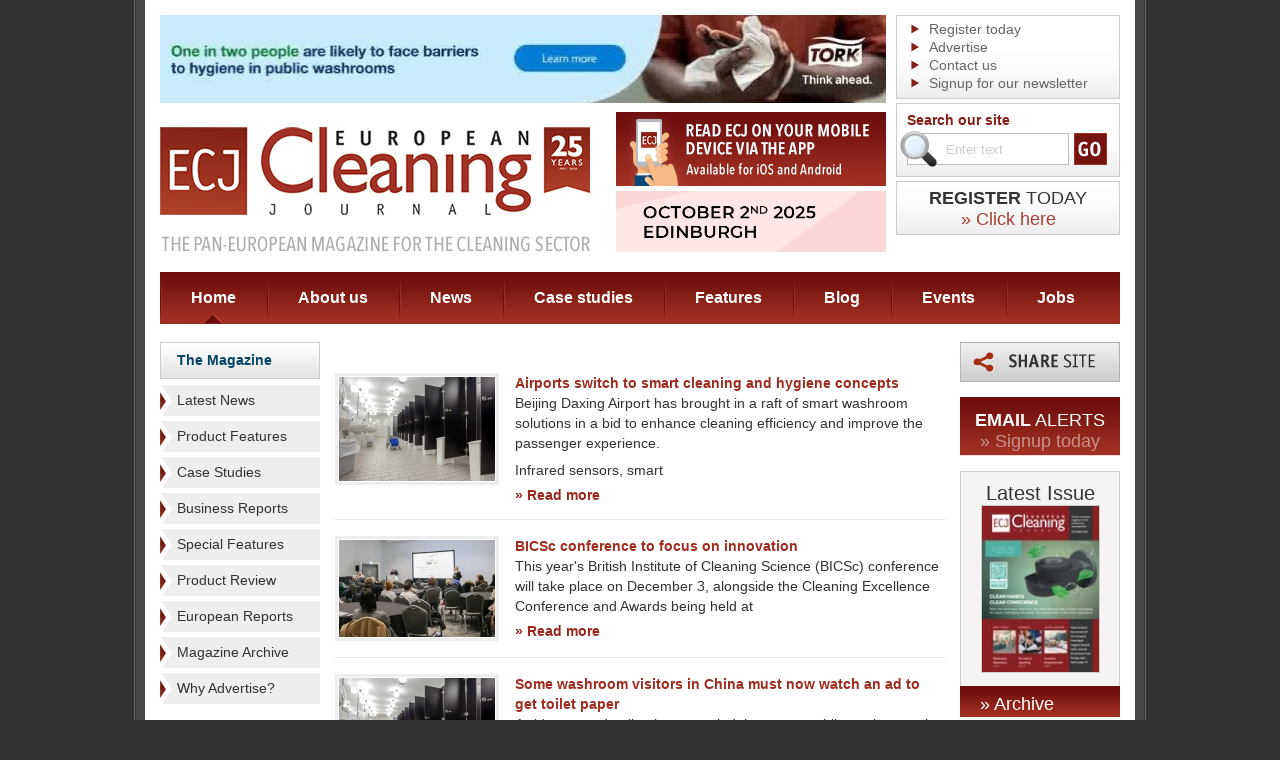

--- FILE ---
content_type: text/html; charset=UTF-8
request_url: http://www.europeancleaningjournal.com/
body_size: 7172
content:
<!DOCTYPE html PUBLIC "-//W3C//DTD XHTML 1.0 Transitional//EN" "http://www.w3.org/TR/xhtml1/DTD/xhtml1-transitional.dtd">
<html xmlns="http://www.w3.org/1999/xhtml" lang="en">
<!--  -->
<head>
			<meta name="robots" content="" />
		<meta http-equiv="Content-Type" content="text/html; charset=utf-8" />
	<title>European Cleaning Journal – The Industrial Cleaning Magazine - ECJ</title>
		<meta name="description" content="European Cleaning Journal – The pan-European industrial cleaning magazine for the professional cleaning industry – read it now!" />	<link rel="shortcut icon" href="/images/favicon.ico" />

	<link rel="alternate" type="application/rss+xml" title="European Cleaning Journal Articles" href="http://local.ecj.eu/feed" />
	<script type="text/javascript" src="/js/jquery-1.5.1.min.js"></script>

	<script type="text/javascript" src="/js/main.js"></script>
		<script type='text/javascript' src='/js/swfobject.js'></script>
	<script type="text/javascript" src="/js/jquery.cookie.js"></script>
	
		<script type="text/javascript" src="/js/slideshow.js"></script>

		<script type="text/javascript" src="/js/simpleSlideshow.js"></script>

	<link rel="stylesheet" href="/css/all.css?v=3" type="text/css" media="all" />
	<link rel="stylesheet" href="/css/simpleSlideshow.css" type="text/css" media="screen" />
	<link rel="stylesheet" href="/css/colorbox.css" type="text/css" media="screen" />
	<!--[if lt IE 7]><link rel="stylesheet" type="text/css" href="/css/lt7.css" /><![endif]-->
	<link rel="stylesheet" href="/css/print.css" type="text/css" media="print" />

	<script type="text/javascript" src="/js/jquery.colorbox-min.js"></script>
	<script type="text/javascript" src="/js/jquery.colorbox-init.js"></script>

	
		<script type="text/javascript">
			$(document).ready(function() {
				// contact form on business pages
				$('#contact-slide').click(function() {
					$('#contact-slide-form').slideToggle('slow', function() {
					// Animation complete.
					});
				});

				// contact form on business pages
				$('#related-articles-more').click(function() {
					$('#related-articles-more-container').slideToggle('slow', function() {
					// Animation complete.
					});
				});

				// business images
				$("ul.business-gallery li a").click(function() {
					var main = $(this).attr('rel');
					var large = $(this).attr('href');
					var title = $(this).children('img').attr('title');	
					
					//Set main image tags
					$("#business-image-container a:first").attr('href', large);
					$("#business-image").attr('src', main);
					$("#business-image").attr('alt', title);
					$("#business-image").attr('title', title);	
					$("p[class='caption']").text(title);
					return false;
				});

				// product images
				$("ul.prodgallery li a").click(function() {
					var main = $(this).attr('rel');
					var large = $(this).attr('href');
					var title = $(this).children('img').attr('title');	
					
					//Set main image tags
					$("#prodcontainer a:first").attr('href', large);
					$("#prodimg").attr('src', main);
					$("#prodimg").attr('alt', title);
					$("#prodimg").attr('title', title);	
					$("p[class='caption']").text(title);
					return false;
				});

				$(".product-enquiry-button").colorbox({transition:"elastic", width:"500", height: "700"});

				$("a#share-this-page").colorbox({transition:"elastic", width:"600", height:"600", overlayClose:false});

				$('.advert-tracking').click(function(event) {
					event.preventDefault();
					var adId = this.id;
					//alert(adId);
					var adInfo = adId.split("_");// like ad,lc,g,25 = advert/leftcol/general advert/id of 25
					$.get("/advert-tracker", { id: adInfo[3], section: adInfo[1], method: 'click' },
						function(data){
							document.location.href = data;
							// testing
							// alert("Data Loaded: " + data);
						}
					);
				});
				
				// collect a list of adverts which have just been loaded and record the advert id's in the db
				var adIds = [];
				$('a.advert-tracking').each(function(index) {
					adIds[index] = $(this).attr('id');
					//alert(index + ': ' + $(this).attr('id'));
				});

				$.get("/advert-tracker", { ids: adIds, method: 'display' },
					function(data){
						//complete
					}
				);
				
	
			});

		</script>
	


	
		<script type="text/javascript" src="/js/jquery.translate.min.js"></script>
		<script type="text/javascript">
			// initialise facebox
			$(document).ready(function() {
				// to french from any language:
				
				if('en' != 'en') {
					$('body').translate('en', { async: true });
					//alert("en");
					//document.cookie = 'lang=en';
					$.cookie("lang", "en", { path: '/', expires: 28 });
				}
				

				$('#language-fr').click(function() {
					//document.cookie = 'lang=fr';
					$.cookie("lang", "fr", { path: '/', expires: 28 });
					$('body').translate('fr', { async: true } );
				});
				$('#language-de').click(function() {
					//document.cookie = 'lang=de';
					$.cookie("lang", "de", { path: '/', expires: 28 });
					$('body').translate('de');
				});
				$('#language-it').click(function() {
					//document.cookie = 'lang=it';
					$.cookie("lang", "it", { path: '/', expires: 28 });
					$('body').translate('it');
				});
				$('#language-pl').click(function() {
					//document.cookie = 'lang=pl';
					$.cookie("lang", "pl", { path: '/', expires: 28 });
					$('body').translate('pl');
				});
				$('#language-en').click(function() {
					//document.cookie = 'lang=en';
					$.cookie("lang", "en", { path: '/', expires: 28 });
					$('body').translate('en');
				});
				$('#language-es').click(function() {
					//document.cookie = 'lang=es';
					$.cookie("lang", "es", { path: '/', expires: 28 });
					$('body').translate('es');
				});
				$('#language-zh-CN').click(function() {
					//document.cookie = 'lang=zh-CN';
					$.cookie("lang", "zh-CN", { path: '/', expires: 28 });
					$('body').translate('zh-CN');
				});
			});
		</script>
	
		
		
		<script type="text/javascript">
			var _gaq = _gaq || [];
			_gaq.push(['_setAccount', 'UA-21037620-7']);
			_gaq.push(['_trackPageview']);
			(function() {
				var ga = document.createElement('script'); ga.type = 'text/javascript'; ga.async = true;
				ga.src = ('https:' == document.location.protocol ? 'https://ssl' : 'http://www') + '.google-analytics.com/ga.js';
				var s = document.getElementsByTagName('script')[0]; s.parentNode.insertBefore(ga, s);
			})();
		</script>
	

	
	<!-- Google tag (gtag.js) -->
	<script async src="https://www.googletagmanager.com/gtag/js?id=G-EFW6B7FBL2"></script>
	<script>
		window.dataLayer = window.dataLayer || [];
		function gtag(){dataLayer.push(arguments);}
		gtag('js', new Date());
		gtag('config', 'G-EFW6B7FBL2');
	</script>
	
	
</head>
<body>	
	
	<script type="text/javascript">
	function googleTranslateElementInit() {
		new google.translate.TranslateElement({pageLanguage: 'en', includedLanguages: 'en,es,fr,it,pl,zh-CN', layout: google.translate.TranslateElement.InlineLayout.SIMPLE}, 'google_translate_element');
	}
	</script>
	<script type="text/javascript" src="//translate.google.com/translate_a/element.js?cb=googleTranslateElementInit"></script>
	
	<div class="w1">
		<div class="w2">
			<div class="w3">
				<div class="w4">
					<div id="wrapper">
						<!-- header -->
						<div id="header">
							<h1 class="logo"><a href="/">ECJ EUROPEAN Cleaning Journal</a></h1>
							<!-- header-ads -->
							<div class="header-ads">
								<img class="ad-img" src="/images/header-ad1.png" width="270" height="74">
								<a href="https://www.echawards.com/enter"><img src="/images/ech-banner-enter-2025.gif" width="270" height="61"></a>
							</div>
							<!-- header-bar -->
							<div class="header-bar">
								<div class="list-box">
									<ul>
										<li><a href="/signup/journal">Register today</a></li>
										<li><a href="/advertise">Advertise</a></li>
										<li><a href="/contact">Contact us</a></li>
										<li><a href="/signup/email-newsletter">Signup for our newsletter</a></li>
									</ul>
								</div>
								<!-- search-box -->
								<div class="search-box">
									<form action="/search" onsubmit="return (document.getElementById('q').value != '' || document.getElementById('q').value != 'Enter text');">
										<fieldset>
											<label>Search our site</label>
											<div class="hold">
																								<input id="q" name="q" type="text" class="text" value="Enter text" />
												<input type="image" src="/images/btn-go.gif" value="" class="btn" />
												<span class="search-ico">search</span>
											</div>
																					</fieldset>
									</form>
								</div>
								
								<a class="subscribe-box" href="/signup/journal">
									<strong class="typeface-js"><span>Register</span> Today</strong>
									<span class="typeface-js a" href="/signup/journal">&raquo; Click here</span>
								</a>
								
								<div id="google_translate_element"></div>
								
								<!-- lang-box -->
															</div>

							<!-- Header Advert -->
							
	
		<div class="ad">
							<a class="advert-tracking" id="ad_h_g_1142" href="https://www.torkglobal.com/gb/en?utm_source=ECJ&utm_medium=display&utm_campaign=GB_Tork_Display_PH-Commercial__Visibility_Brand-25-Cross__2025-10_2025-12_Internal" target="_blank"><img src="/images/cms/adverts_1142_0.jpg" alt="" /></a>					</div>

	

							<!-- nav -->
							<ul id="nav">
								<li class="nav-home"><a href="/" class="active">Home</a></li>
								<li class="nav-about"><a href="/about">About us</a></li>
								<li class="nav-news"><a href="/magazine/articles/latest-news">News</a></li>
								<li class="nav-case-studies"><a href="/magazine/articles/case-studies">Case studies</a></li>
								<li class="nav-features"><a href="/magazine/articles/special-features">Features</a></li>
								<li class="nav-blog"><a href="/blog">Blog</a></li>
								<li class="nav-events"><a href="/events">Events</a></li>
								<li class="nav-jobs"><a href="/jobs">Jobs</a></li>
							</ul>
						</div>						<div id="main">

														<!-- sidebar -->
							<div class="sidebar">
								
																<h3 class="heading"><a href="/magazine/archive">The Magazine</a></h3>
								<ul class="sidebar-list">
																			<li><a href="/magazine/articles/latest-news" title="View Latest News">Latest News</a></li>
																			<li><a href="/magazine/articles/product-features" title="View Product Features">Product Features</a></li>
																			<li><a href="/magazine/articles/case-studies" title="View Case Studies">Case Studies</a></li>
																			<li><a href="/magazine/articles/business-reports" title="View Business Reports">Business Reports</a></li>
																			<li><a href="/magazine/articles/special-features" title="View Special Features">Special Features</a></li>
																			<li><a href="/magazine/articles/product-review" title="View Product Review">Product Review</a></li>
																			<li><a href="/magazine/articles/european-reports" title="View European Reports">European Reports</a></li>
																		<li><a href="/magazine/archive">Magazine Archive</a></li>

																																							<li><a href="/static/why-advertise">Why Advertise?</a></li>
																			

								</ul>

																	<h3 class="heading"><a href="/businesses">Business Directory</a></h3>
									<ul class="sidebar-list sidebar-list-business-directory">
										<li><a href="/businesses?order=az" title="View businesses alphabetically">View Businesses A-Z</a></li>
																					<li><a href="/businesses/categories/carpet-care" title="View this category">Carpet Care</a></li>
																					<li><a href="/businesses/categories/cleaning-chemicals" title="View this category">Cleaning Chemicals</a></li>
																					<li><a href="/businesses/categories/digital-smart-solutions" title="View this category">Digital/Smart Solutions</a></li>
																					<li><a href="/businesses/categories/hard-floor-care" title="View this category">Hard Floor Care</a></li>
																					<li><a href="/businesses/categories/mopping-systems" title="View this category">Mopping Systems</a></li>
																					<li><a href="/businesses/categories/specialist-cleaning" title="View this category">Specialist Cleaning</a></li>
																					<li><a href="/businesses/categories/sundries" title="View this category">Sundries</a></li>
																					<li><a href="/businesses/categories/washroom-and-kitchen-hygiene-products" title="View this category">Washroom &amp; Kitchen Hygiene Products</a></li>
																					<li><a href="/businesses/categories/waste-disposal" title="View this category">Waste Disposal</a></li>
																			</ul>
								
																

							</div>
							<!-- content -->
							<div id="content">

								<div class="box-hold">
									<div class="col-col">
										
										<div class="list-hold" style="padding-top:0;">
																					</div>
										<div class="spacer-15"></div>
									</div>
								</div>


								<div class="post-hold">
																			<!-- contain a post item -->
																					<div class="post">
																									<div class="image-hold">
														<a href="/magazine/web-articles/latest-news/airports-switch-to-smart-cleaning-and-hygiene-concepts"><img src="/images/cms/magazine_articles_5548_0_thumb.jpg" alt="Airports switch to smart cleaning and hygiene concepts" /></a>
													</div>
																								<div class="text">
													<h3><a href="/magazine/web-articles/latest-news/airports-switch-to-smart-cleaning-and-hygiene-concepts">Airports switch to smart cleaning and hygiene concepts</a></h3>
													<em>  </em>
													<p>Beijing Daxing Airport has brought in a raft of smart washroom solutions in a bid to enhance cleaning efficiency and improve the passenger experience.</p>
<p>Infrared sensors, smart</p>
 
													<a href="/magazine/web-articles/latest-news/airports-switch-to-smart-cleaning-and-hygiene-concepts" class="more">&raquo; Read more</a>
												</div>
											</div>
											<div class="post-divide">&nbsp;</div>
																					<div class="post">
																									<div class="image-hold">
														<a href="/magazine/web-articles/latest-news/bicsc-conference-to-showcase-on-innovation"><img src="/images/cms/magazine_articles_5547_0_thumb.jpg" alt="BICSc conference to focus on innovation" /></a>
													</div>
																								<div class="text">
													<h3><a href="/magazine/web-articles/latest-news/bicsc-conference-to-showcase-on-innovation">BICSc conference to focus on innovation</a></h3>
													<em>  </em>
													<p>This year's&nbsp;British Institute of Cleaning Science (BICSc) conference will take place on December 3, alongside the&nbsp;Cleaning Excellence Conference and Awards being held at</p>
 
													<a href="/magazine/web-articles/latest-news/bicsc-conference-to-showcase-on-innovation" class="more">&raquo; Read more</a>
												</div>
											</div>
											<div class="post-divide">&nbsp;</div>
																					<div class="post">
																									<div class="image-hold">
														<a href="/magazine/web-articles/latest-news/some-washroom-visitors-in-china-must-now-watch-an-ad-to-get-toilet-paper"><img src="/images/cms/magazine_articles_5545_0_thumb.jpg" alt="Some washroom visitors in China must now watch an ad to get toilet paper" /></a>
													</div>
																								<div class="text">
													<h3><a href="/magazine/web-articles/latest-news/some-washroom-visitors-in-china-must-now-watch-an-ad-to-get-toilet-paper">Some washroom visitors in China must now watch an ad to get toilet paper</a></h3>
													<em>  </em>
													<p>A video posted online has revealed that some public washrooms in China are only giving out toilet tissue once the visitor has watched an ad on their phone.</p>
<p>People using the</p>
 
													<a href="/magazine/web-articles/latest-news/some-washroom-visitors-in-china-must-now-watch-an-ad-to-get-toilet-paper" class="more">&raquo; Read more</a>
												</div>
											</div>
											<div class="post-divide">&nbsp;</div>
																					<div class="post">
																									<div class="image-hold">
														<a href="/magazine/web-articles/latest-news/grigeo-group-enters-german-market-with-acquisition-of-huchtemeier-papier"><img src="/images/cms/magazine_articles_5546_0_thumb.jpg" alt="Grigeo Group enters German market with acquisition of Huchtemeier Papier" /></a>
													</div>
																								<div class="text">
													<h3><a href="/magazine/web-articles/latest-news/grigeo-group-enters-german-market-with-acquisition-of-huchtemeier-papier">Grigeo Group enters German market with acquisition of Huchtemeier Papier</a></h3>
													<em>  </em>
													<p>Lithuania-based paper producerGrigeo Group is expeanding into Western Europe with its acquisition of Huchtemeier Papier in Germany. The deal, it says, opens up the group's largest</p>
 
													<a href="/magazine/web-articles/latest-news/grigeo-group-enters-german-market-with-acquisition-of-huchtemeier-papier" class="more">&raquo; Read more</a>
												</div>
											</div>
											<div class="post-divide">&nbsp;</div>
																					<div class="post">
																									<div class="image-hold">
														<a href="/magazine/web-articles/latest-news/italian-city-proposes-daily-fee-for-tourists-who-bring-dogs"><img src="/images/cms/magazine_articles_5544_0_thumb.jpg" alt="Italian city proposes daily fee for tourists who bring dogs" /></a>
													</div>
																								<div class="text">
													<h3><a href="/magazine/web-articles/latest-news/italian-city-proposes-daily-fee-for-tourists-who-bring-dogs">Italian city proposes daily fee for tourists who bring dogs</a></h3>
													<em>  </em>
													<p>An Italian city is planning to levy a charge on tourists who bring their dogs on holiday with them.</p>
<p>The draft law stipulates that anyone who brings their dog into Bolzano - the</p>
 
													<a href="/magazine/web-articles/latest-news/italian-city-proposes-daily-fee-for-tourists-who-bring-dogs" class="more">&raquo; Read more</a>
												</div>
											</div>
											<div class="post-divide">&nbsp;</div>
																					<div class="post">
																									<div class="image-hold">
														<a href="/magazine/october-2025/latest-news/bicsc-award-winners-celebrate-success"><img src="/images/cms/magazine_articles_5542_0_thumb.jpg" alt="BICSc award winners celebrate success" /></a>
													</div>
																								<div class="text">
													<h3><a href="/magazine/october-2025/latest-news/bicsc-award-winners-celebrate-success">BICSc award winners celebrate success</a></h3>
													<em>  </em>
													<p>In the UK, the winners of the annual BICSc awards were announced during a gala dinner in Northamptonshire recently.</p>
<p>Group managing director Neil Spencer-Cook said: "The BICSc</p>
 
													<a href="/magazine/october-2025/latest-news/bicsc-award-winners-celebrate-success" class="more">&raquo; Read more</a>
												</div>
											</div>
											<div class="post-divide">&nbsp;</div>
																				<!-- contain a post item -->
																		
								</div>

																	<div class="box-hold">
										<!-- contain featured businesses -->
																				<!-- contain featured businesses -->


										<!-- contain featured products -->
																																<div id="featured-products" class="col">
												<h3 class="typeface-js">Sponsored Content</h3>
																									<div class="box">
														<strong><a href="/businesses/alfred-karcher-gmbh-co-kg/products/the-power-of-nature-krcher-delivers-shorter-downtime-with-new-natural-cleaner">The Power of Nature: Kärcher Delivers Shorter Downtime with...</a></strong>
														
														<div style="width:272px;height:208px;overflow:hidden;text-align:center;">
																															<a href="/businesses/alfred-karcher-gmbh-co-kg/products/the-power-of-nature-krcher-delivers-shorter-downtime-with-new-natural-cleaner">
																	<img src="/images/cms/business_products_368_6_featured.jpg" alt="The Power of Nature:..." style="margin: 15px 0;" />
																</a>
																													</div>

														<div class="clearer">&nbsp;</div>
                                                        <a href="https://www.kaercher.com/int/professional/cleaning-and-care-products/professional/carpet/carpetpro-natural-cleaner-icapsol-rm-764n-oa-62962440.html" style="float:right;">&raquo; Visit Website</a>														<a href="/businesses/alfred-karcher-gmbh-co-kg/products/the-power-of-nature-krcher-delivers-shorter-downtime-with-new-natural-cleaner">&raquo; Read More</a>
													</div>
																									<div class="box" style="margin-right:0;">
														<strong><a href="/businesses/wepa-papierfabrik-professional/products/hyginity-design-meets-top-performance">HYGINITY – design meets top performance</a></strong>
														
														<div style="width:272px;height:208px;overflow:hidden;text-align:center;">
																															<a href="/businesses/wepa-papierfabrik-professional/products/hyginity-design-meets-top-performance">
																	<img src="/images/cms/business_products_367_6_featured.jpg" alt="HYGINITY – design meets..." style="margin: 15px 0;" />
																</a>
																													</div>

														<div class="clearer">&nbsp;</div>
                                                        <a href="https://www.satino-by-wepa.com/hyginity-spenderserie" style="float:right;">&raquo; Visit Website</a>														<a href="/businesses/wepa-papierfabrik-professional/products/hyginity-design-meets-top-performance">&raquo; Read More</a>
													</div>
																									<div class="box">
														<strong><a href="/businesses/wetrok/products/portavac-befree-more-ergonomics-more-power-more-robust">Portavac BeFree - More ergonomics. More power. More robust</a></strong>
														
														<div style="width:272px;height:208px;overflow:hidden;text-align:center;">
																															<a href="/businesses/wetrok/products/portavac-befree-more-ergonomics-more-power-more-robust">
																	<img src="/images/cms/business_products_359_6_featured.jpg" alt="Portavac BeFree - More..." style="margin: 15px 0;" />
																</a>
																													</div>

														<div class="clearer">&nbsp;</div>
                                                        <a href="https://wetrok.ch/ch_en" style="float:right;">&raquo; Visit Website</a>														<a href="/businesses/wetrok/products/portavac-befree-more-ergonomics-more-power-more-robust">&raquo; Read More</a>
													</div>
																									<div class="box" style="margin-right:0;">
														<strong><a href="/businesses/filmop-srl/products/glass-gets-its-shine-back-with-filmop">Glass gets its shine back with Filmop</a></strong>
														
														<div style="width:272px;height:208px;overflow:hidden;text-align:center;">
																															<a href="/businesses/filmop-srl/products/glass-gets-its-shine-back-with-filmop">
																	<img src="/images/cms/business_products_355_6_featured.jpg" alt="Glass gets its shine back..." style="margin: 15px 0;" />
																</a>
																													</div>

														<div class="clearer">&nbsp;</div>
                                                        <a href="http://www.filmop.com" style="float:right;">&raquo; Visit Website</a>														<a href="/businesses/filmop-srl/products/glass-gets-its-shine-back-with-filmop">&raquo; Read More</a>
													</div>
																							</div>
																				<!-- contain featured products -->

									</div>
								
							</div>

														<!-- sidebar -->
							<div class="sidebar">
								<div class="share-box">
									<a id="share-this-page" href="/share-this-page?pop=up&amp;p=http%3A%2F%2Fwww.europeancleaningjournal.com%2F">Share this page</a>
								</div>

								<div class="subscribe-box">
									<strong class="typeface-js"><span>Email</span> Alerts</strong>
									<a class="typeface-js" href="/signup/email-alerts">&raquo; Signup today</a>
								</div>

																	<div class="issue-box">
										<h3 class="typeface-js">Latest Issue</h3>
																					<a href="/magazine/editions/pdf/october-2025" target="_blank">
												<img width="117" src="http://image.issuu.com/251028124927-ffa8c7b6b09bacaebd8d83e1beef923a/jpg/page_1_thumb_medium.jpg" alt="Latest Magazine Edition -  " />
											</a>
																			</div>
									<div class="link">
										<a class="typeface-js" href="/magazine/archive">&raquo; Archive</a>
									</div>
								

								
								








																	<div class="news-box">
										<h3 class="typeface-js">Upcoming Events</h3>
																					<div class="post">
												<strong><a href="/events#hygienalia-2" title="View this event..">Hygienalia</a></strong>
												<em>4th of November 2025</em>												<strong>Madrid, Spain</strong>												<div class="spacer"></div>
																								<a href="/events#hygienalia-2">&raquo; Read More</a>
											</div>
																					<div class="post">
												<strong><a href="/events#issa-north-america-4" title="View this event..">ISSA North America</a></strong>
												<em>10th of November 2025</em>												<strong>Chicago, USA</strong>												<div class="spacer"></div>
																								<a href="/events#issa-north-america-4">&raquo; Read More</a>
											</div>
																			</div>
								

																	<div class="news-box">
										<h3 class="typeface-js">Blog</h3>
																					<div class="post">
																								<strong><a href="/blog/2025/10/27/upskilling-the-cleaning-industry-a-norwegian-case-study">Upskilling the cleaning industry: a Norwegian case study</a></strong>
												<em>27th of October 2025</em>
												<p>Wioleta Tomaszewska is a BU support planner in cleaning at Coor FM  (one  of the leading service providers in the Nordics) and lec...</p>
												<a href="/blog/2025/10/27/upskilling-the-cleaning-industry-a-norwegian-case-study">&raquo; Read More</a>
											</div>
																			</div>
								

							</div>
						</div>

						<!-- bottom-hold -->
						<div class="bottom-hold">

							<div class="twitter-container">
								<a class="footer-follow-us" href="https://twitter.com/intent/follow?original_referer=http%3A%2F%2Feuropeancleaningjournal.com%2F&screen_name=EuroCleanJour&tw_p=followbutton&variant=2.0" target="_blank"><div class="footer-follow-us"></div></a>
							</div>


							<div class="icon-box">
								<h4 class="typeface-js">Our Partners</h4>
								<ul>
									<li><a href="https://www.intercleanshow.com/" target="_blank"><img src="/images/new_icon02.png" alt="Interclean" /></a></li>
									<li><a href="https://www.efci.eu/" target="_blank"><img src="/images/efci.png" alt="EFCI" /></a></li>
									<li><a href="http://www.eu-nited.net/" target="_blank"><img src="/images/eunited-logo.gif" alt="EU-nited" /></a></li>
								</ul>
							</div>
							<!-- form-box -->
							<div class="form-box">
								<form action="/signup/email-newsletter" method="post" id="newsletterFormBasic">
									<label class="typeface-js" style="float:left;margin-left:0px;margin-right:20px;">Signup for our cleaning newsletter</label>
									<div class="hold" style="float:left;margin-left:0px;margin-top:10px;">
										<div class="form-group">
											<input type="text" class="text" name="data[email]" id="nfb-email" value="Email Address" />
											<input type="image" src="/images/btn-go.gif" value="" class="btn" onclick="newsletterFormBasic('newsletterFormBasic');return false;" />
										</div>
										<div class="form-group unindent">
											<input type="checkbox" class="checkbox" name="data[agree]" id="nfb-agree" />
											<label class="label__small" for="nfb-agree">I am happy for European Cleaning Journal (owned by Criterion Publishing) to send me ongoing marketing communications via any of the contact methods provided. Please read our <a target="_blank" href="http://www.europeancleaningjournal.com/privacy-policy">Privacy Policy</a> for full details.</label>
										</div>
										<input type="hidden" name="data[sID]" value="1" />
									</div>
								</form>
							</div>
						</div>
					</div>
				</div>
				<!-- footer -->
				<div id="footer">
					<ul>
						<li class="website-name">&copy; European Cleaning Journal 2025</li>
						<li><a href="/terms-and-conditions">Terms &amp; Conditions</a></li>
						<li><a href="/privacy-policy">Privacy Policy</a></li>
						<li><a href="http://www.europeancleaningjournal.com/static/cookie-policy">Cookie Policy</a></li>
						<li><a href="/feed"><img src="/images/icons/ico-rss.gif" alt="RSS Icon" /> RSS</a></li>
					</ul>

					<a href="https://www.evoluted.net/seo-sheffield" title="Visit Evoluted New Media" target="_blank" class="footer-logo">seo sheffield</a>

				</div>
			</div>
		</div>
	</div>

	</body>
</html>

--- FILE ---
content_type: application/javascript
request_url: http://www.europeancleaningjournal.com/js/main.js
body_size: 2631
content:
function initPage()
{
	clearFormFields({
		clearInputs: true,
		clearTextareas: true,
		passwordFieldText: true,
		addClassFocus: "focus",
		filterClass: "default"
	});
}
function back() {
	history.go(-1);
}
function clearFormFields(o)
{
	if (o.clearInputs == null) o.clearInputs = true;
	if (o.clearTextareas == null) o.clearTextareas = true;
	if (o.passwordFieldText == null) o.passwordFieldText = false;
	if (o.addClassFocus == null) o.addClassFocus = false;
	if (!o.filterClass) o.filterClass = "default";
	if(o.clearInputs) {
		var inputs = document.getElementsByTagName("input");
		for (var i = 0; i < inputs.length; i++ ) {
			if((inputs[i].type == "text" || inputs[i].type == "password") && inputs[i].className.indexOf(o.filterClass)) {
				inputs[i].valueHtml = inputs[i].value;
				inputs[i].onfocus = function ()	{
					if(this.valueHtml == this.value) this.value = "";
					if(this.fake) {
						inputsSwap(this, this.previousSibling);
						this.previousSibling.focus();
					}
					if(o.addClassFocus && !this.fake) {
						this.className += " " + o.addClassFocus;
						this.parentNode.className += " parent-" + o.addClassFocus;
					}
				}
				inputs[i].onblur = function () {
					if(this.value == "") {
						this.value = this.valueHtml;
						if(o.passwordFieldText && this.type == "password") inputsSwap(this, this.nextSibling);
					}
					if(o.addClassFocus) {
						this.className = this.className.replace(o.addClassFocus, "");
						this.parentNode.className = this.parentNode.className.replace("parent-"+o.addClassFocus, "");
					}
				}
				if(o.passwordFieldText && inputs[i].type == "password") {
					var fakeInput = document.createElement("input");
					fakeInput.type = "text";
					fakeInput.value = inputs[i].value;
					fakeInput.className = inputs[i].className;
					fakeInput.fake = true;
					inputs[i].parentNode.insertBefore(fakeInput, inputs[i].nextSibling);
					inputsSwap(inputs[i], null);
				}
			}
		}
	}
	if(o.clearTextareas) {
		var textareas = document.getElementsByTagName("textarea");
		for(var i=0; i<textareas.length; i++) {
			if(textareas[i].className.indexOf(o.filterClass)) {
				textareas[i].valueHtml = textareas[i].value;
				textareas[i].onfocus = function() {
					if(this.value == this.valueHtml) this.value = "";
					if(o.addClassFocus) {
						this.className += " " + o.addClassFocus;
						this.parentNode.className += " parent-" + o.addClassFocus;
					}
				}
				textareas[i].onblur = function() {
					if(this.value == "") this.value = this.valueHtml;
					if(o.addClassFocus) {
						this.className = this.className.replace(o.addClassFocus, "");
						this.parentNode.className = this.parentNode.className.replace("parent-"+o.addClassFocus, "");
					}
				}
			}
		}
	}
	function inputsSwap(el, el2) {
		if(el) el.style.display = "none";
		if(el2) el2.style.display = "inline";
	}
}

//------------------------------------------------------------------------------------------
function get(id) {
	return document.getElementById(id);
}
function validateField(myField, type) {
	var contents = get(myField).value;
	var errorNotification = 'e'+ myField;
	if(type == 'email') { // email field
		// validate against invalid email addresses
		if ((/^\w+([\.-]?\w+)*@\w+([\.-]?\w+)*(\.\w{2,3})+$/.test(contents))){
			get(errorNotification).style.visibility='hidden';
		} else {
			get(errorNotification).style.visibility='visible';
		}
	} else if(type == 'basic') { // compulsory - at least 1 character
		// basic validation against empty fields which are deemed compulsory
		if(contents != '') {
			get(errorNotification).style.visibility='hidden';
		} else {
			get(errorNotification).style.visibility='visible';
		}
	}
}
function empty(value) {
	if(value == '' || value == false || value == null || value == 0) {
		return true;
	} else {
		return false;
	}
}

function newsletterFormBasic(myForm) {
	var error = 0;
	var errorMessage = '';
	var focusField = '';
	var email = get('nfb-email');

	if (!(/^\w+([\.-]?\w+)*@\w+([\.-]?\w+)*(\.\w{2,3})+$/.test(email.value))){
		error = 1;
		focusField = 'nfb-email';
		errorMessage += 'Please enter a valid email address.';
	}
	email.style.background='#FFFFFF';

	if(error == 1){
		alert(errorMessage);
		// focus on error field if focus field provided
		get(focusField).style.background='#FFFDE2';
		get(focusField).focus();
		return false;
	} else {
		get(myForm).submit();
		return true;
	}
}

function newsletterFormPopup(myForm) {
	var error = 0;
	var errorMessage = '';
	var focusField = '';
	var email = get('sn-email');
	var name = get('sn-name');

	if (!(/^\w+([\.-]?\w+)*@\w+([\.-]?\w+)*(\.\w{2,3})+$/.test(email.value))){
		error = 1;
		focusField = 'email';
		errorMessage += 'Please enter a valid email address.';
	} else if(empty(name.value)) {
		error = 1;
		focusField = 'name';
		errorMessage += 'Please enter your name.';
	}

	email.style.background='#FFFFFF';
	get('sn-eemail').style.visibility='hidden';
	name.style.background='#FFFFFF';
	get('sn-ename').style.visibility='hidden';


	if(error == 1){
		alert(errorMessage);
		var errorIcon = 'sn-e'+focusField;
		get(errorIcon).style.visibility='visible';
		// focus on error field if focus field provided
		get('sn-'+focusField).style.background='#FFFDE2';
		get('sn-'+focusField).focus();
		return false;
	} else {
		get(myForm).submit();
		return true;
	}

}

function newsletterForm(myForm) {
	var error = 0;
	var errorMessage = '';
	var focusField = '';
	var email = get('sn-email');
	var name = get('sn-name');
	var company = get('sn-company');

	if (!(/^\w+([\.-]?\w+)*@\w+([\.-]?\w+)*(\.\w{2,3})+$/.test(email.value))){
		error = 1;
		focusField = 'email';
		errorMessage += 'Please enter a valid email address.';
	} else if(empty(name.value)) {
		error = 1;
		focusField = 'name';
		errorMessage += 'Please enter your name.';
	} else if(empty(company.value)) {
		error = 1;
		focusField = 'company';
		errorMessage += 'Please enter your company.';
	}

	email.style.background='#FFFFFF';
	get('sn-eemail').style.visibility='hidden';
	name.style.background='#FFFFFF';
	get('sn-ename').style.visibility='hidden';
	company.style.background='#FFFFFF';
	get('sn-ecompany').style.visibility='hidden';


	if(error == 1){
		alert(errorMessage);
		var errorIcon = 'sn-e'+focusField;
		get(errorIcon).style.visibility='visible';
		// focus on error field if focus field provided
		get('sn-'+focusField).style.background='#FFFDE2';
		get('sn-'+focusField).focus();
		return false;
	} else {
		get(myForm).submit();
		return true;
	}
}
function emailAlertsForm(myForm) {
	var error = 0;
	var errorMessage = '';
	var focusField = '';
	var name = get('sea-title');
	var email = get('sea-email');

	if(empty(name.value)) {
		error = 1;
		focusField = 'title';
		errorMessage += 'Please enter your name.';
	}	else if (!(/^\w+([\.-]?\w+)*@\w+([\.-]?\w+)*(\.\w{2,3})+$/.test(email.value))){
		error = 1;
		focusField = 'email';
		errorMessage += 'Please enter a valid email address.';
	}
	name.style.background='#FFFFFF';
	email.style.background='#FFFFFF';
	get('sea-etitle').style.visibility='hidden';
	get('sea-eemail').style.visibility='hidden';

	if(error == 1){
		alert(errorMessage);
		var errorIcon = 'sea-e'+focusField;
		get(errorIcon).style.visibility='visible';
		// focus on error field if focus field provided
		get('sea-'+ focusField).style.background='#FFFDE2';
		get('sea-'+ focusField).focus();
		return false;
	} else {
		get(myForm).submit();
		return true;
	}
}
function journalForm(myForm) {
	var error = 0;
	var errorMessage = '';
	var focusField = '';
	var name = get('sj-title');
	var position = get('sj-position');
	var company = get('sj-company');
	var address1 = get('sj-address1');
	var address2 = get('sj-address2');
	var address3 = get('sj-address3');
	var city = get('sj-city');
	var county = get('sj-county');
	var postcode = get('sj-postcode');
	var country = get('sj-country');
	var tel = get('sj-tel');
	var fax = get('sj-fax');
	var email = get('sj-email');
	var website = get('sj-website');
	var employees = get('sj-employees');
	var responsibilities = get('sj-responsibilities');

	if(empty(name.value)) {
		error = 1;
		focusField = 'title';
		errorMessage += 'Please enter your name.';
	} else if(empty(position.value)) {
		error = 1;
		focusField = 'position';
		errorMessage += 'Please enter your position.';
	} else if(empty(company.value)) {
		error = 1;
		focusField = 'company';
		errorMessage += 'Please enter your company.';
	} else if(empty(address1.value)) {
		error = 1;
		focusField = 'address1';
		errorMessage += 'Please enter your address 1.';
	} else if(empty(city.value)) {
		error = 1;
		focusField = 'city';
		errorMessage += 'Please enter your town/city.';
	} else if(empty(county.value)) {
		error = 1;
		focusField = 'county';
		errorMessage += 'Please enter your county/state/province.';
	} else if(empty(postcode.value)) {
		error = 1;
		focusField = 'postcode';
		errorMessage += 'Please enter your postcode.';
	} else if(empty(country.selectedIndex)) {
		error = 1;
		focusField = 'country';
		errorMessage += 'Please select a country.';
	} else if(empty(tel.value)) {
		error = 1;
		focusField = 'tel';
		errorMessage += 'Please enter your telephone number.';
	}	else if (!(/^\w+([\.-]?\w+)*@\w+([\.-]?\w+)*(\.\w{2,3})+$/.test(email.value))){
		error = 1;
		focusField = 'email';
		errorMessage += 'Please enter a valid email address.';
	}
	name.style.background='#FFFFFF';
	position.style.background='#FFFFFF';
	company.style.background='#FFFFFF';
	address1.style.background='#FFFFFF';
	address2.style.background='#FFFFFF';
	address3.style.background='#FFFFFF';
	city.style.background='#FFFFFF';
	county.style.background='#FFFFFF';
	postcode.style.background='#FFFFFF';
	country.style.background='#FFFFFF';
	tel.style.background='#FFFFFF';
	email.style.background='#FFFFFF';

	get('sj-etitle').style.visibility='hidden';
	get('sj-eposition').style.visibility='hidden';
	get('sj-ecompany').style.visibility='hidden';
	get('sj-eaddress1').style.visibility='hidden';
	get('sj-eaddress2').style.visibility='hidden';
	get('sj-eaddress3').style.visibility='hidden';
	get('sj-ecity').style.visibility='hidden';
	get('sj-ecounty').style.visibility='hidden';
	get('sj-epostcode').style.visibility='hidden';
	get('sj-ecountry').style.visibility='hidden';
	get('sj-etel').style.visibility='hidden';
	get('sj-eemail').style.visibility='hidden';

	if(error == 1){
		alert(errorMessage);
		var errorIcon = 'sj-e'+focusField;
		get(errorIcon).style.visibility='visible';
		// focus on error field if focus field provided
		get('sj-'+focusField).style.background='#FFFDE2';
		get('sj-'+focusField).focus();
		return false;
	} else {
		get(myForm).submit();
		return true;
	}
}
function contactForm(myForm) {
	var error = 0;
	var errorMessage = '';

	var name = get('title').value;
	var email = get('email').value;
	var telephone = get('telephone').value;
	var enquiry = get('enquiry').value;

	var focusField = '';

	if(empty(name)) {
		error = 1;
		focusField = 'title';
		errorMessage += 'Please enter your name.';
	}	else if (!(/^\w+([\.-]?\w+)*@\w+([\.-]?\w+)*(\.\w{2,3})+$/.test(email))){
		error = 1;
		focusField = 'email';
		errorMessage += 'Please enter a valid email address.';
	}	else if(empty(telephone)) {
		error = 1;
		focusField = 'telephone';
		errorMessage += 'Please enter a valid telephone number.';
	}	else if(empty(enquiry)) {
		error = 1;
		focusField = 'enquiry';
		errorMessage += 'Please fill in the message field.';
	}

	if(error == 1){
		alert(errorMessage);
		var errorIcon = 'e'+focusField;
		get(errorIcon).style.visibility='visible';
		// focus on error field if focus field provided
		get(focusField).focus();
		return false;
	} else {
		get(myForm).submit();
		return true;
	}
}

function businessContactForm(myForm) {
	var error = 0;
	var errorMessage = '';

	var name = get('title').value;
	var email = get('email').value;
	var telephone = get('telephone').value;
	var enquiry = get('enquiry').value;

	var focusField = '';

	if(empty(name)) {
		error = 1;
		focusField = 'title';
		errorMessage += 'Please enter your name.';
	}	else if (!(/^\w+([\.-]?\w+)*@\w+([\.-]?\w+)*(\.\w{2,3})+$/.test(email))){
		error = 1;
		focusField = 'email';
		errorMessage += 'Please enter a valid email address.';
	}	else if(empty(telephone)) {
		error = 1;
		focusField = 'telephone';
		errorMessage += 'Please enter a valid telephone number.';
	}	else if(empty(enquiry)) {
		error = 1;
		focusField = 'enquiry';
		errorMessage += 'Please fill in the message field.';
	}

	if(error == 1){
		alert(errorMessage);
		var errorIcon = 'e'+focusField;
		get(errorIcon).style.visibility='visible';
		// focus on error field if focus field provided
		get(focusField).focus();
		return false;
	} else {
		get(myForm).submit();
		return true;
	}
}

function enquireAboutProduct(myFormId) {
	var error = 0;
	var errorMessage = '';

	var name = get('title').value;
	var company = get('company').value;
	var address1 = get('address1').value;
	var address2 = get('address2').value;
	var email = get('email').value;
	var telephone = get('telephone').value;
	var enquiry = get('enquiry').value;

	var focusField = '';

	if(empty(name)) {
		error = 1;
		focusField = 'title';
		errorMessage += 'Please enter your name.';
	}	else if(empty(company)) {
		error = 1;
		focusField = 'company';
		errorMessage += 'Please enter your company.';
	}	else if(empty(address1)) {
		error = 1;
		focusField = 'address1';
		errorMessage += 'Please enter a value for address 1.';
	}	else if(empty(address2)) {
		error = 1;
		focusField = 'address2';
		errorMessage += 'Please enter a value for address 2.';
	}	else if (!(/^\w+([\.-]?\w+)*@\w+([\.-]?\w+)*(\.\w{2,3})+$/.test(email))){
		error = 1;
		focusField = 'email';
		errorMessage += 'Please enter a valid email address.';
	}	else if(empty(telephone)) {
		error = 1;
		focusField = 'telephone';
		errorMessage += 'Please enter a valid telephone number.';
	}	else if(empty(enquiry)) {
		error = 1;
		focusField = 'enquiry';
		errorMessage += 'Please fill in the message field.';
	}

	if(error == 1){
		alert(errorMessage);
		var errorIcon = 'e'+focusField;
		get(errorIcon).style.visibility='visible';
		// focus on error field if focus field provided
		get(focusField).focus();
		return false;
	} else {
		get(myFormId).submit();
		return true;
	}
	
}

function signupSupplement(myFormId) {
	var error = 0;
	var errorMessage = '';

	var name = get('title').value;
	var company = get('company').value;
	var email = get('email').value;
	var telephone = get('telephone').value;
	var address1 = get('address1').value;
	var address2 = get('address2').value;
	var towncity = get('towncity').value;
	var postcode = get('postcode').value;

	var focusField = '';

	if(empty(name)) {
		error = 1;
		focusField = 'title';
		errorMessage += 'Please enter your name.';
	}	else if(empty(company)) {
		error = 1;
		focusField = 'company';
		errorMessage += 'Please enter your company.';
	}	else if (!(/^\w+([\.-]?\w+)*@\w+([\.-]?\w+)*(\.\w{2,3})+$/.test(email))){
		error = 1;
		focusField = 'email';
		errorMessage += 'Please enter a valid email address.';
	}	else if(empty(telephone)) {
		error = 1;
		focusField = 'telephone';
		errorMessage += 'Please enter a valid telephone number.';
	}	else if(empty(address1)) {
		error = 1;
		focusField = 'address1';
		errorMessage += 'Please enter a value for address 1.';
	}	else if(empty(address2)) {
		error = 1;
		focusField = 'address2';
		errorMessage += 'Please enter a value for address 2.';
	}	else if(empty(towncity)) {
		error = 1;
		focusField = 'towncity';
		errorMessage += 'Please enter a value for your town/city.';
	}	else if(empty(postcode)) {
		error = 1;
		focusField = 'postcode';
		errorMessage += 'Please fill in the postcode field.';
	}

	if(error == 1){
		alert(errorMessage);
		var errorIcon = 'e'+focusField;
		get(errorIcon).style.visibility='visible';
		// focus on error field if focus field provided
		get(focusField).focus();
		return false;
	} else {
		get(myFormId).submit();
		return true;
	}
	
}

function shareForm(myForm) {
	var error = 0;
	var errorMessage = '';
	var focusField = '';
	var page = get('share-page');
	var name = get('share-name');
	var email = get('share-email');
	var theirname = get('share-theirname');
	var theiremail = get('share-theiremail');

	if(empty(page.value)) {
		error = 1;
		focusField = 'page';
		errorMessage += 'Please enter a page to share.';
	}	else if(empty(name.value)) {
		error = 1;
		focusField = 'name';
		errorMessage += 'Please enter your name.';
	}	else if (!(/^\w+([\.-]?\w+)*@\w+([\.-]?\w+)*(\.\w{2,3})+$/.test(email.value))){
		error = 1;
		focusField = 'email';
		errorMessage += 'Please enter a valid email address for you.';
	}	else if(email.value == theiremail.value) {
		error = 1;
		focusField = 'email';
		errorMessage += 'Please enter different email addresses.';
	}	else if(empty(theirname.value)) {
		error = 1;
		focusField = 'theirname';
		errorMessage += 'Please enter their name.';
	}	else if (!(/^\w+([\.-]?\w+)*@\w+([\.-]?\w+)*(\.\w{2,3})+$/.test(theiremail.value))){
		error = 1;
		focusField = 'theiremail';
		errorMessage += 'Please enter a valid email address for them.';
	}

	page.style.background='#FFFFFF';
	name.style.background='#FFFFFF';
	email.style.background='#FFFFFF';
	theirname.style.background='#FFFFFF';
	theiremail.style.background='#FFFFFF';

	if(error == 1){
		alert(errorMessage);
		// focus on error field if focus field provided
		get('share-'+ focusField).style.background='#FFFDE2';
		get('share-'+ focusField).focus();
		return false;
	} else {
		get(myForm).submit();
		return true;
	}
}

$(document).ready(function(e) {
	
	$('#google_translate_element').live("click", function () {
		
		$("iframe").contents().find(".goog-te-menu2").css({width:'100%', height:'100%', padding:'0', border:'none'});
		$("iframe").contents().find("table").css({width:'100%', height:'100%', borderColor:'#6b90da', borderWidth:'1px', borderStyle:'solid', padding:'10px'});
	});
	
});

//------------------------------------------------------------------------------------------


if (window.addEventListener)
	window.addEventListener("load", initPage, false);
else if (window.attachEvent)
	window.attachEvent("onload", initPage);


--- FILE ---
content_type: application/javascript
request_url: http://www.europeancleaningjournal.com/js/slideshow.js
body_size: 824
content:
$(document).ready(function(){
	var totWidth=0;
	var positions = new Array();
	$('#slides .slide').each(function(i) {
		// Traverse through all the slides and store their accumulative widths in totWidth
		positions[i]= totWidth;
		totWidth += $(this).width();
		// The positions array contains each slide's commulutative offset from the left part of the container
		if(!$(this).width()){
			alert("Please, fill in width & height for all your images!");
			return false;
		}
	});
	$('#slides').width(totWidth);
	// Change the cotnainer div's width to the exact width of all the slides combined
	$('#menu ul li a').click(function(e,keepScroll) {
		// On a thumbnail click
		$('li.menuItem').removeClass('act').addClass('inact');
		$(this).parent().addClass('act');
		var pos = $(this).parent().prevAll('.menuItem').length;
		$('#slides').stop().animate({marginLeft:-positions[pos]+'px'},450);
		// Start the sliding animation
		e.preventDefault();
		// Prevent the default action of the link
		// Stopping the auto-advance if an icon has been clicked:
		if(!keepScroll) clearInterval(itvl);
	});
	$('#menu ul li.menuItem:first').addClass('act').siblings().addClass('inact');
	// On page load, mark the first thumbnail as active
	// Enabling auto-advance.
	var current=1;
	function autoAdvance() {
		if(current==-1) return false;
		$('#menu ul li a').eq(current%$('#menu ul li a').length).trigger('click',[true]);	// [true] will be passed as the keepScroll parameter of the click function on line 28
		current++;
	}
	// The number of seconds that the slider will auto-advance in:
	var changeEvery = 15;
	var itvl = setInterval(function(){autoAdvance()},changeEvery*1000);
});